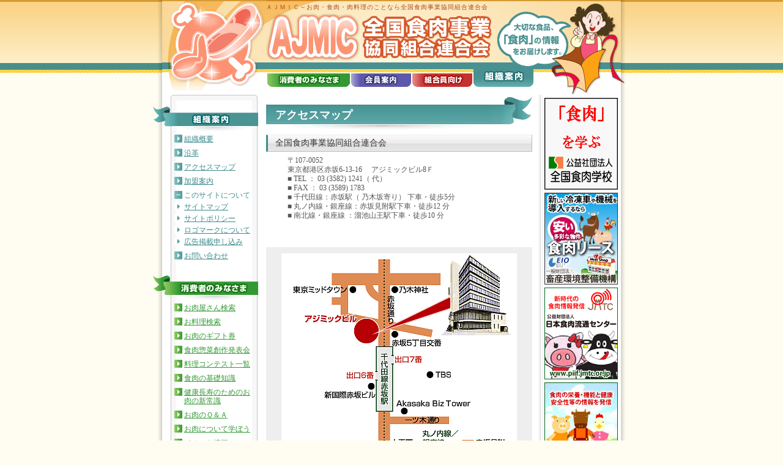

--- FILE ---
content_type: text/html; charset=UTF-8
request_url: https://ajmic.or.jp/soshiki/map.html
body_size: 4717
content:
<!DOCTYPE HTML PUBLIC "-//W3C//DTD HTML 4.01 Transitional//EN" "http://www.w3.org/TR/html4/loose.dtd">
<html><!-- InstanceBegin template="/Templates/soshiki.dwt" codeOutsideHTMLIsLocked="false" -->
<head>
<meta http-equiv="Content-Type" content="text/html; charset=UTF-8">
<!-- InstanceBeginEditable name="doctitle" -->
<title>ＡＪＭＩＣ～お肉・食肉・肉料理のことなら全国食肉事業協同組合連合会</title>
<!-- InstanceEndEditable -->

<link rel="stylesheet" type="text/css" media="all" href="../common/common.css">
<link rel="stylesheet" type="text/css" media="all" href="soshiki.css">

<script type="text/javascript" src="../common/common.js"></script>



<!-- InstanceBeginEditable name="head" -->

<title>ＡＪＭＩＣ～お肉・食肉・肉料理のことなら全国食肉事業協同組合連合会</title>
<!-- InstanceEndEditable -->

</head>


<body id="soshiki">


<div class="all">
<!--all-->


<!--:::::| contents |:::::-->
<div class="contents">

<!--::::::::::::::::::| head |::::::::::::::::::-->
<div id="header" onClick="tohome()">

<h1><a href="http://www.ajmic.or.jp/">ＡＪＭＩＣ～お肉・食肉・肉料理のことなら全国食肉事業協同組合連合会</a></h1>

<!--tab-->
<ul id="head-tab">
<li><a href="../index.html"><img src="../common/img/tab1.gif" alt="消費者のみなさま" border="0"></a></li><!--
--><li><a href="../sibu/index.html"><img src="../common/img/tab2.gif" alt="支部案内" border="0"></a></li><!--
--><li><a href="../kumiai/index.html"><img src="../common/img/tab3.gif" alt="組合員向け" border="0"></a></li><!--
--><li><a href="index.html"><img src="../common/img/tab4-on.gif" alt="組織案内" border="0"></a></li>
</ul>
<!--//tab-->



</div>
<!--::::::::::::::::::| //head |::::::::::::::::::-->




<div class="wrap">
<!--::::::::::::::::::| navi-main-banner |::::::::::::::::::-->
<table border="0" cellspacing="0" cellpadding="0" id="column3">
<tr>


<!--| navi | -->
<td class="navi">



﻿<div id="navi-soshiki" class="navi-block">
<h3><img src="/common/img/flag-soshiki.gif" alt="組織案内"></h3>
<ul>
<li><a href="https://www.ajmic.or.jp/soshiki/gaiyou.html">組織概要</a></li>
<li><a href="https://www.ajmic.or.jp/soshiki/enkaku.html">沿革</a></li>
<!--<li><a href="https://www.ajmic.or.jp/soshiki/rinen.html">事業理念</a></li>-->
<li><a href="https://www.ajmic.or.jp/soshiki/map.html">アクセスマップ</a></li>
<li><a href="https://www.ajmic.or.jp/soshiki/join.html">加盟案内</a></li>
<li class="group">このサイトについて</li>
<li class="child"><a href="https://www.ajmic.or.jp/soshiki/sitemap.html">サイトマップ</a></li>
<li class="child"><a href="https://www.ajmic.or.jp/soshiki/sitepolicy.html">サイトポリシー</a></li>
<li class="child"><a href="https://www.ajmic.or.jp/kumiai/logo.html">ロゴマークについて</a></li>
<li class="child"><a href="https://www.ajmic.or.jp/soshiki/ad.html">広告掲載申し込み</a></li>
<li><a href="https://www.ajmic.or.jp/kumiai/toi_honbu.html">お問い合わせ</a></li>
</ul>
</div>

﻿
<div id="navi-shouhisha" class="navi-block">
<h3><img src="/common/img/flag-shouhisha.gif" alt="消費者のみなさま"></h3>
<ul>
<li><a href="https://www.ajmic.or.jp/shouhisha/shop-search/">お肉屋さん検索</a></li>
<li><a href="https://www.ajmic.or.jp/shouhisha/cookserch.html">お料理検索</a></li>
<li><a href="https://www.ajmic.or.jp/shouhisha/gift_top.html">お肉のギフト券</a></li>
<li><a href="https://www.ajmic.or.jp/shouhisha/sousaku.html">食肉惣菜創作発表会</a></li>
<li><a href="https://www.ajmic.or.jp/shouhisha/cook/contest.html">料理コンテスト一覧</a></li>
<li><a href="https://www.ajmic.or.jp/shouhisha/knowledge.html">食肉の基礎知識</a></li>
<li><a href="https://www.ajmic.or.jp/book/index.html">健康長寿のためのお肉の新常識</a></li>
<li><a href="https://www.ajmic.or.jp/shouhisha/meat_q-a.html">お肉のＱ＆Ａ</a></li>
<li><a href="https://www.ajmic.or.jp/shouhisha/manabo.html">お肉について学ぼう</a></li>
<li><a href="https://www.ajmic.or.jp/shouhisha/event.html">イベント情報</a></li>
<li><a href="https://ajmic.or.jp/kumiai/nikunohi.html">29日は肉の日</a></li>
<!--
<li><a href="https://www.ajmic.or.jp/shouhisha/tonkatu_day.html">とんかつの日</a></li>
<li><a href="https://www.ajmic.or.jp/shouhisha/steake_day.html">ステーキの日</a></li>
-->
<li><a href="https://www.ajmic.or.jp/shouhisha/yakiniku_day.html">焼き肉の日</a></li>
<li><a href="https://www.ajmic.or.jp/shouhisha/torace_top.html">トレーサビリティ</a></li>
<li><a href="https://www.ajmic.or.jp/shouhisha/madoguchi.html">お肉の相談窓口</a></li>
<li><a href="https://www.ajmic.or.jp/shouhisha/toi_shouhisha.html">お問い合わせ</a></li>
</ul>
</div>

﻿<div id="navi-sibu" class="navi-block">
<h3><img src="/common/img/flag-sibu.gif" alt="支部案内" width="175" height="40"></h3>
<ul>
<li><a href="https://www.ajmic.or.jp/sibu/index_ichiran.html">各支部一覧</a></li>
<li><a href="https://www.ajmic.or.jp/kumiai/to_sibu.html">事務局から各支部へ</a></li>

</ul>
</div>

﻿<div id="navi-kumiai" class="navi-block">
<h3><img src="/common/img/flag-kumiai.gif" alt="組合員向けページ"></h3>
<ul>
<li>斡旋商品</li>
<li class="group"><a href="https://www.ajmic.or.jp/kumiai/syouhin_top.html">取り扱い商品</a></li>
<li class="child"><a href="https://www.ajmic.or.jp/kumiai/syouhin_kakouhin.html">食品・調味料</a></li>
<li class="child"><a href="https://www.ajmic.or.jp/kumiai/eisei.html">衛生管理資材</a></li>
<!--<li class="child"><a href="https://www.ajmic.or.jp/kumiai/syouhin_car.html">保冷・冷凍車両</a></li>-->
<li class="child"><a href="https://www.ajmic.or.jp/kumiai/syouhin_bbq.html">BBQコンロ</a></li>
<li class="group"><a href="https://www.ajmic.or.jp/kumiai/item_buy.html">お取引方法</a></li>
<li><a href="https://www.ajmic.or.jp/kumiai/pickup/">食肉専門小売店の成功事例</a></li>
<li><a href="https://www.ajmic.or.jp/kumiai/kakou_kensyu.html">加工研修会</a></li>
<li><a href="https://www.ajmic.or.jp/book/index_souzai.html" target="_blank">惣菜マニュアル</a></li>
<li><a href="https://www.ajmic.or.jp/kumiai/topics.html?tpics_cd=114" title="食肉の適正表示とコンプライアンス順守" target="_blank">食肉の適正表示とコンプライアンスの順守について</a></li>
<li><a href="https://www.ajmic.or.jp/kumiai/hyouji.html" title="お肉の表示ハンドブック" target="_blank">お肉の表示ハンドブック</a></li>
<li><a href="https://www.ajmic.or.jp/kumiai/pdf/2018/haccp_0322.pdf" title="HACCPパンフレット" target="_blank">HACCPパンフレット</a></li>
<li><a href="https://www.ajmic.or.jp/kumiai/pdf/2014/aging.pdf" title="熟成（エージング）牛肉について" target="_blank">熟成（エージング）牛肉について</a></li>
<li><a href="https://www.ajmic.or.jp/kumiai/meatdata.html">食肉情報</a></li>
<li><a href="https://www.ajmic.or.jp/kumiai/hyouji.html">食肉の正しい表示</a></li>
<li><a href="https://www.ajmic.or.jp/kumiai/kousei.html">食肉の公正取引 指針</a></li>
<li><a href="https://www.ajmic.or.jp/book/2014_eisei.html" target="_blank">食肉衛生加工マニュアル</a></li>
<li><a href="https://www.ajmic.or.jp/kumiai/nikunohi.html" target="_blank">「肉の日」事業</a></li>
<li><a href="https://www.ajmic.or.jp/kumiai/compliance.html">コンプライアンス</a></li>
<li><a href="https://www.ajmic.or.jp/kumiai/toi_henkou.html">店舗情報変更依頼</a></li>
<li><a href="https://www.ajmic.or.jp/kumiai/trace.html">トレーサビリティ</a></li>
<!--<li><a href="https://www.ajmic.or.jp/kumiai/kumiai/archives/">過去の掲載記事</a></li>-->
<li><a href="https://www.ajmic.or.jp/kumiai/toi_honbu.html">お問い合わせ</a></li>
</ul>
</div>

﻿
<div id="navi-other" class="navi-block">
<h3><img src="/common/img/flag-link.gif" alt="関連団体リンク"></h3>
<ul>
<li><a href="http://www.maff.go.jp/" target="_blank">農林水産省</a></li>
<li><a href="http://www.alic.go.jp/" target="_blank">農畜産業振興機構</a></li>
<li><a href="http://www.lin.gr.jp/" target="_blank">畜産情報ネットワーク</a></li>
<li><a href="http://www.jmi.or.jp/index.html" target="_blank">食肉消費総合センター</a></li>
<li><a href="https://mmb.jmma.or.jp/" target="_blank">日本食肉市場卸売協会</a></li>
<li><a href="https://www.piif.jmtc.or.jp/" target="_blank">日本食肉流通センター</a></li>
<li><a href="https://www.yakiniku.or.jp/" target="_blank">全国焼肉協会</a></li>
<li><a href="http://www.jlba.or.jp" target="_blank">日本畜産副産物協会</a></li>
<li><a href="https://www.shokuniku.co.jp/" target="_blank">食肉通信社</a></li>
<li><a href="https://www.ssnp.co.jp/" target="_blank">食品産業新聞社</a></li>
<li><a href="http://www.jlec-pr.jp" target="_blank">日本畜産物輸出促進協議会</a></li>
</ul>
</div>



</td>
<!--| //navi | -->



<!--| main | -->
<td class="main">
<!-- InstanceBeginEditable name="EditRegion" -->
<h2 class="blue-txt">アクセスマップ</h2>

<div id="map">
<h3 class="blue-txt2">全国食肉事業協同組合連合会</h3>
<div class="block">
<p>〒107-0052<br>
  東京都港区赤坂6-13-16　
  アジミックビル8Ｆ<br>
  ■ TEL ： 03 (3582) 1241（ 代）<br>
  ■ FAX ： 03 (3589) 1783<br>
  ■ 千代田線：赤坂駅（ 乃木坂寄り） 下車・徒歩5分<br>
  ■ 丸ノ内線・銀座線：赤坂見附駅下車・徒歩12 分<br>
  ■ 南北線・銀座線 ：溜池山王駅下車・徒歩10 分 </p>
</div>
</div>
<br>
<div class="bg-gray-center">
<img src="../kumiai/img/map_b.gif" alt="事務局へのアクセス" width="385" height="395"></div>

<h3 class="blue-txt2">各支部へのアクセス</h3>

<div class="bg-gray">
<p class="link-blue"><a href="../sibu/index_ichiran.html">支部一覧から各支部情報へアクセスして下さい。</a></p>
</div>

<!-- InstanceEndEditable -->
</td>
<!--| //main | -->



<!--| banners | -->
<td class="banners">


<meta http-equiv="Content-Type" content="text/html; charset=UTF-8">



<ul>
<li><a href="http://www.fma.ac.jp/" target="_blank"><img src="https://www.ajmic.or.jp/common/img/fma.gif" title="社団法人　全国食肉学校　～新鮮力で即戦力、食肉のプロを養成します。" alt="社団法人　全国食肉学校　～新鮮力で即戦力、食肉のプロを養成します。" width="120" height="150" border="0"></a></li>
<li><a href="http://www.leio.or.jp/lease/index1-4.html" target="_blank"><img src="https://www.ajmic.or.jp/common/links/leio.jpg" alt="一般財団法人 畜産環境整備機構" title="一般財団法人 畜産環境整備機構　食肉販売等合理化施設整備リース事業" width="120" height="150" border="0"></a></li>
<li><a href="https://www.piif.jmtc.or.jp/" target="_blank"><img src="https://www.ajmic.or.jp/common/links/piif_jmtc.png" alt="新時代の食肉流通拠点・情報発信基地！　公益財団法人日本食肉流通センター"  title="新時代の食肉流通拠点・情報発信基地！　公益財団法人日本食肉流通センター"  width="120" height="150" border="0"></a></li>
<li><a href="http://www.jmi.or.jp/" target="_blank"><img src="https://www.ajmic.or.jp/common/links/jmi.jpg" title="公益財団法人日本食肉消費総合センターは、食肉に対しての正しい情報をお伝えいたします。" alt="公益財団法人日本食肉消費総合センターは、食肉に対しての正しい情報をお伝えいたします。" width="120" height="150" border="0"></a></li>
<li><a href="http://www.shokunikukaken.jp/" target="_blank"><img src="https://www.ajmic.or.jp/common/links/niku-kakou.jpg" title="一般社団法人 食肉科学技術研究所(食肉科研)は、食肉・食肉製品などの検査・研究機関です。" alt="一般社団法人 食肉科学技術研究所(食肉科研)は、食肉・食肉製品などの検査・研究機関です。" width="120" height="150" border="0"></a></li>



<!-- Nantsune -->
<li><a href="http://nantsune.co.jp/ybs-1/" target="_blank"><img src="https://www.ajmic.or.jp/common/links/nantsune_20200703.jpg" alt="「なんつね」がお届けする最高の安心" title="「なんつね」がお届けする最高の安心" width="120" height="150" border="0"></a></li>
<li><a href="http://www.shonan-ss.co.jp" target="_blank"><img src="https://www.ajmic.or.jp/common/links/shonan.jpg" alt="ある意味エコなショーケース。お店の顔でもあるショーケース。湘南ステンレス工業株式会社" title="ある意味エコなショーケース。お店の顔でもあるショーケース。湘南ステンレス工業株式会社" width="120" height="150" border="0"/></a></li>
<li><a href="http://j-meatasociation.org/" target="_blank"><img src="https://www.ajmic.or.jp/common/links/shokuniku.jpg" title="社団法人 日本食肉協会 　関連情報はこちら" alt="社団法人 日本食肉協会 　関連情報はこちら" width="120" height="150" border="0"></a></li>
<li><a href="http://ajmic.or.jp/kousei/index.html" target="_blank"><img src="https://www.ajmic.or.jp/common/links/kousei1.gif" title="全国食肉公正取引協議会　「適正表示ステッカー」を掲示している店舗は、正しい表示をしている信頼できる店舗です。" alt="全国食肉公正取引協議会　「適正表示ステッカー」を掲示している店舗は、正しい表示をしている信頼できる店舗です。" width="120" height="150" border="0"></a></li>
<li><a href="https://www.takegishi.ac.jp/" target="_blank"><img src="https://www.ajmic.or.jp/common/img/takegishi.gif" alt="食肉業界の次世代を背負おう若人として社会に通用する人材たれ" title="食肉業界の次世代を背負おう若人として社会に通用する人材たれ" width="120" height="150" border="0"></a></li>
	
<li><a href="https://www.ajmic.or.jp/soshiki/ad.html"><img src="/common/img/banner-boshu.gif" alt="広告募集中" width="120" height="150" border="0"></a></li>
<li><a href="https://www.ajmic.or.jp/soshiki/ad.html"><img src="/common/img/banner-boshu.gif" alt="広告募集中" width="120" height="150" border="0"></a></li>
<li><a href="https://www.ajmic.or.jp/soshiki/ad.html"><img src="/common/img/banner-boshu.gif" alt="広告募集中" width="120" height="150" border="0"></a></li>
</ul>

</td>
<!--| //banners | -->




</tr>
</table>
<!--::::::::::::::::::| //navi-main-banner |::::::::::::::::::-->
</div>




<!--::::::::::::::::::| end |::::::::::::::::::-->
<div id="end">
<div class="topagetop"><a href="#header">ページトップへ</a></div>
<table border="0" cellspacing="0" cellpadding="0">
<tr>
<td><img src="../common/img/foot-logo.gif" alt=" ALL JAPAN MEAT INDUSTRY CO-OPERATIVE ASSOCIATIONS.全国食肉事業協同組合連合会"></td>
<td><p><a href="#">サイトマップ</a>　<a href="#">サイトポリシー</a>　<a href="#">お問い合わせ</a>　<a href="http://www.ajmic.or.jp/">ホーム</a></p>
<p>東京都港区赤坂6-13-16アジミックビル8F / TEL 03 (3582) 1241（ 代）</p></td>
</tr>
</table>
</div>
<!--::::::::::::::::::| //end |::::::::::::::::::-->



</div>
<!--:::::| //contents |:::::-->



<!--:::::| footer |:::::-->
<div id="footer">
<!-- Global site tag (gtag.js) - Google Analytics -->
<script async src="https://www.googletagmanager.com/gtag/js?id=UA-144729711-1"></script>
<script>
  window.dataLayer = window.dataLayer || [];
  function gtag(){dataLayer.push(arguments);}
  gtag('js', new Date());

  gtag('config', 'UA-144729711-1');
</script>

<div id="copyright">Copyright (C) ALL JAPAN MEAT INDUSTRY CO-OPERATIVE ASSOCIATIONS. All Rights Reserved.</div>
</div>
<!--:::::| //footer |:::::-->



<!--//all-->
</div>
</body>
<!-- InstanceEnd --></html>


--- FILE ---
content_type: text/css
request_url: https://ajmic.or.jp/common/common.css
body_size: 4443
content:
@charset "EUC-JP";
/* AJMIC */



/*____________________ base ____________________*/

* {
margin: 0; padding: 0;
}

body {
margin: 0; padding: 0;
text-align: center; width: 100%;/* ie */
background: url(img/green/head-bg.gif) repeat-x center top #FFFDF1;
font-size: 12px;
line-height:120%;
color: #333;
}

.all {
text-align: left;
margin: 0 auto 0 auto; /* else */
width: 780px;
}

.contents {
background: url(img/content-bg-flat.gif) center top; padding: 0;
}


.wrap {
background: url(img/content-bg.gif) center top;
}
#search .wrap {
background: url(img/full-bg.jpg) center top repeat-y;
width: 630px; margin: 0 auto;/*full*/
}


td.navi {width: 185px;vertical-align: top;}
td.main {width: 435px;vertical-align: top;}
td.banners {width: 160px;vertical-align: top;}

#search .main {
background: url(img/full-bg-head.jpg) no-repeat center top;
margin: 0 auto; padding: 1px 30px 1px 30px;
}



/*variation*/
body#kumiai {
background: url(img/red/head-bg.gif) repeat-x center top #FFFDF1;
}
body#soshiki {
background: url(img/blue/head-bg.gif) repeat-x center top #FFFDF1;
}
body#sibu {
background: url(img/purple/head-bg.gif) repeat-x center top #FFFDF1;
}





/*____________________ class ____________________*/

img {
border: none; vertical-align:bottom;
}

h1,h2,h3,h4 {
margin: 0; padding: 0;
}

p {
font-size: 12px; line-height: 1.3; color: #555; margin: 7px 0;
}

a,
a:link,
a:visited,
a:active {
font: normal; text-decoration: underline; color: #333;
}
a:hover {
color: #FF3300;
}

strong {
font: bold;
}

ul {
margin: 0; padding: 0;
list-style: none;
}
ul li {
margin: 0; padding: 0;
list-style: none;
}



.clear {
height: 1px; clear: both; overflow: hidden;
}

.pagebreak {
page-break-after: always;
}

/*____________________ font-fix ____________________*/

.fix10 {font-size: 10px;}
.fix11 {font-size: 11px;}
.fix12 {font-size: 12px;}
.fix14 {font-size: 14px;}
.fix16 {font-size: 16px;}
.fix18 {font-size: 18px;}
.fix24 {font-size: 24px;}

.fix12_p10 {font-size: 12px; padding: 10px;}

.lineh150 {line-height: 150%;}
.lineh160 {line-height: 160%;}
.lineh180 {line-height: 180%;}


/*____________________ tables ____________________*/

/*tbl-1*/
.tbl1 {
border-collapse: collapse; width: 100%;
}
.tbl1 td,
.tbl1 th {
border: 1px solid #bbb;
padding: 7px 10px; background: #fff;
}
.tbl1 td {
color: #555; line-height: 1.3;
}
.tbl1 th {
color: #333; font-weight: normal; text-align: center; line-height: 100%;
background: #f7f7f7;
}


.tbl2 {
border-collapse: collapse; width: 100%;
}
.tbl2 td,
.tbl2 th {
border: 1px solid #bbb;
padding: 4px 6px; background: #fff;
}
.tbl2 td {
color: #555; line-height: 1.3;
}
.tbl2 th {
color: #333; font-weight: normal; text-align: center; line-height: 100%;
background: #f7f7f7;
}

.tbl3 { width: 100%;border-collapse: collapse;border: 1px #CCC solid;} 
.tbl3 th { border: 1px #CCC solid; color:#FFFFFF; text-align:center; background-color: #666; font-size:12px;} 
.tbl3 td { border: 1px #CCC solid; font-size:12px;line-height: 110%;}


/*th-variation*/

th.cols {
background: url(img/td-bg1.gif) center left repeat-x #fff;
}

th.rows {
background: url(img/td-bg2.gif) top right repeat-y #fff;
}







/*news-table*/
#news {
background: #FAF1DB; padding: 14px 15px 5px 15px; margin: 0 0 20px 0;
text-align: center;
}
#news table {
width: 100%;
}
#news th {
font-size: 12px; color: #D45729; font-weight: bold; line-height: 1.3em;
vertical-align: top; text-align: left; padding-right: 10px;
}
#news td{
vertical-align: top; text-align: left;
}
#news td p {
margin: 0 0 10px 0;
}



/*____________________ header ____________________*/
#header {
background: url(img/green/head.jpg); padding: 0 0 0 185px;
cursor: pointer;
}

#header h1 {
height: 102px; /*width:375px*/; background: url(img/title.gif) no-repeat;
}
#header h1 a {
font-size: 10px; font-weight: normal; color:#B04B22; line-height: 100%; letter-spacing: 1px; text-decoration: none;
display: block; padding-top: 7px;
}


#head-tab {
padding: 11px 0 12px 0;
}
#head-tab li {
display: inline;
}
#head-tab li img {
margin-left: 2px;
}


/*variation*/
#kumiai #header {
background: url(img/red/head.jpg)
}
#soshiki #header {
background: url(img/blue/head.jpg)
}
#sibu #header {
background: url(img/purple/head.jpg)
}
#search #header {
background: url(img/green/head-search.jpg)
}

/*____________________ pages ____________________*/

td.main {
padding-bottom: 20px;
}

/*color*/
.color-green {color:#339933;}
.color-red {color:#CC3333;}
.color-blue {color:#3E8C8D;}
.color-purple {color:#5F59AE;}
.color-brown {color: #C46500}
.color-pink {color: #F13F19}

.color-pink2 a {color: #C00;}
.color-pink2 a:link,a:visited,a:active {font: normal; text-decoration: underline; color: #C00;}
.color-pink2 a:hover { color: #630; background:#FF9}

/*h2 page-title*/
h2.green-txt {
padding: 24px 0 16px 15px;_padding-bottom: 15px;
font-size: 18px; font-weight: bold; line-height: 100%; color: #fff;
background: url(img/title-obi-green.gif) bottom right no-repeat;
}
h2.red-txt {
padding: 24px 0 16px 15px;_padding-bottom: 15px;
font-size: 18px; font-weight: bold; line-height: 100%; color: #fff;
background: url(img/title-obi-red.gif) bottom right no-repeat;
}
h2.red-txt_high {
padding: 34px 30px 18px 15px;_padding-bottom: 17px;
font-size: 18px; font-weight: bold; line-height: 130%; color: #fff;
background: url(img/title-obi-red2.gif) bottom right no-repeat;
}

h2.green-txt_high {
padding: 36px 30px 14px 14px;_padding-bottom: 17px;
font-size: 18px; font-weight: bold; line-height: 130%; color: #fff;
background: url(img/title-obi-green2.gif) bottom right no-repeat;
}

h2.blue-txt {
padding: 24px 0 16px 15px;_padding-bottom: 15px;
font-size: 18px; font-weight: bold; line-height: 100%; color: #fff;
background: url(img/title-obi-blue.gif) bottom right no-repeat;
}
h2.purple-txt {
padding: 24px 0 16px 15px;_padding-bottom: 15px;
font-size: 18px; font-weight: bold; line-height: 100%; color: #fff;
background: url(img/title-obi-purple.gif) bottom right no-repeat;
}

#search h2.green-txt {
padding: 24px 15px 16px 15px;_padding-bottom: 15px;
background: url(img/title-green-full.gif) bottom left; text-align: center;
}
h2.sibu-txt {
padding: 21px 0 13px 95px;_padding-bottom: 12px;
font-size: 21px; font-weight: bold; line-height: 100%; color: #fff;
background: url(img/title-obi-sibu.gif) bottom right no-repeat;
}


/*block*/
.block {
padding: 0 0 0 35px; margin-bottom: 20px;
}
.block2 {
padding: 0 0 0 15px; margin-bottom: 20px;
}
.block3 {
padding: 0 0 0 0; margin-bottom: 20px;
}

/* 2008 2 9 */
.blockpc { padding:0}
.blockpc div img { padding: 0; margin:0;}


h3.green-img {
padding: 0 0 13px 35px; background: url(img/hbg-green.gif) bottom left;
}
h3.red-img {
padding: 0 0 13px 35px; background: url(img/hbg-red.gif) bottom left;
}
h3.blue-img {
padding: 0 0 13px 35px; background: url(img/hbg-blue.gif) bottom left;
}
h3.purple-img {
padding: 0 0 13px 35px; background: url(img/hbg-purple.gif) bottom left;
}
h3.brown-img {
padding: 0 0 13px 35px; background: url(img/hbg-brown.gif) bottom left;
}
h3.pink-img {
padding: 0 0 13px 35px; background: url(img/hbg-pink.gif) bottom left;
}

/**/
h3.green-txt {
padding: 6px 0 13px 37px;_padding-bottom: 11px;
background: url(img/hbg-green.gif) bottom left no-repeat;
font-size: 14px; font-weight: bold; line-height: 100%; color: #339933;
}
h3.red-txt {
padding: 6px 0 13px 37px;_padding-bottom: 11px;
background: url(img/hbg-red.gif) bottom left no-repeat;
font-size: 14px; font-weight: bold; line-height: 100%; color: #CC3333;
}
h3.blue-txt {
padding: 6px 0 13px 37px;_padding-bottom: 11px;
background: url(img/hbg-blue.gif) bottom left no-repeat;
font-size: 14px; font-weight: bold; line-height: 100%; color: #3E8C8D;
}
h3.purple-txt {
padding: 6px 0 13px 37px;_padding-bottom: 11px;
background: url(img/hbg-purple.gif) bottom left no-repeat;
font-size: 14px; font-weight: bold; line-height: 100%; color: #5F59AE;
}
h3.brown-txt {
padding: 6px 0 13px 37px;_padding-bottom: 11px;
background: url(img/hbg-brown.gif) bottom left no-repeat;
font-size: 14px; font-weight: bold; line-height: 100%; color: #C46500;
}
h3.pink-txt {
padding: 6px 0 13px 37px;_padding-bottom: 11px;
background: url(img/hbg-pink.gif) bottom left no-repeat;
font-size: 14px; font-weight: bold; line-height: 100%; color: #F13F19;
}

/*hanyou*/
.green-txt2 {
line-height: 100%; font-size: 14px; text-align: left; font-weight: normal;
background: url(../common/img/td-bg1.gif) center left; padding: 6px 12px;_padding-bottom: 5px; margin: 7px 0;
border: 1px solid #bbb; border-top-color: #eee;
border-left: 3px solid #339933;
}
.red-txt2 {
line-height: 100%; font-size: 14px; text-align: left; font-weight: normal;
background: url(../common/img/td-bg1.gif) center left; padding: 6px 12px;_padding-bottom: 5px; margin: 7px 0;
border: 1px solid #bbb; border-top-color: #eee;
border-left: 3px solid #CC3333;
}

.red-txt02 {
line-height: 100%; font-size: 12px; text-align: left; font-weight: normal;
background: url(../common/img/td-bg1.gif) center left; padding: 6px 12px;_padding-bottom: 5px; margin: 7px 0;
border: 1px solid #bbb; border-top-color: #eee;
border-left: 3px solid #CC3333;
}

.blue-txt2 {
line-height: 100%; font-size: 14px; text-align: left; font-weight: normal;
background: url(../common/img/td-bg1.gif) center left; padding: 6px 12px;_padding-bottom: 5px; margin: 7px 0;
border: 1px solid #bbb; border-top-color: #eee;
border-left: 3px solid #3E8C8D;
}
.purple-txt2 {
line-height: 100%; font-size: 14px; text-align: left; font-weight: normal;
background: url(../common/img/td-bg1.gif) center left; padding: 6px 12px;_padding-bottom: 5px; margin: 7px 0;
border: 1px solid #bbb; border-top-color: #eee;
border-left: 3px solid #5F59AE;
}
.brown-txt2 {
line-height: 100%; font-size: 14px; text-align: left; font-weight: normal;
background: url(../common/img/td-bg1.gif) center left; padding: 6px 12px;_padding-bottom: 5px; margin: 7px 0;
border: 1px solid #bbb; border-top-color: #eee;
border-left: 3px solid #C46500;
}
.gray-txt2 {
line-height: 100%; font-size: 14px; text-align: left; font-weight: normal;
background: url(../common/img/td-bg1.gif) center left; padding: 6px 12px;_padding-bottom: 5px; margin: 7px 0;
border: 1px solid #bbb; border-top-color: #eee;
border-left: 3px solid #555;
}




/*color-bg block*/

.bg-green,
.bg-green-center {background: #ECF5DF;}
.bg-red,
.bg-red-center {background: #F6E4E9;}
.bg-blue,
.bg-blue-center {background: #E7EFF9;}
.bg-brown,
.bg-brown-center {background: #FAF1DB;}
.bg-gray,
.bg-gray-center {background: #eee;}

.bg-green,
.bg-red,
.bg-blue,
.bg-brown,
.bg-white,
.bg-gray  {
padding: 10px 0 10px 20px; margin: 10px 0; line-height:160%;
}

.bg-white2 {padding: 10px 10px 10px 16px; margin: 10px 0; line-height:160%; border:#666 solid 1px;}
.bg-white3 {padding: 10px 10px 10px 16px; margin: 10px 0; line-height:160%; border:#666 solid 1px;}

/*color-bg block center*/
.bg-green-center,
.bg-red-center,
.bg-blue-center,
.bg-brown-center,
.bg-gray-center  {
padding: 10px 7px; margin: 10px 0; text-align: center;
}





/*list and link*/
.list-green li,
.list-green-i li,
.link-green {
background: url(img/bul-green.gif) no-repeat;
line-height: 130%; margin: 5px 0; padding: 0 0 3px 16px;
}
.list-green li.group {
background: url(img/bul-green-.gif) no-repeat;
}
.list-green li.child {
background: url(img/bul-green-c.gif) no-repeat;
}

.list-red li,
.list-red-i li,
.link-red {
background: url(img/bul-red.gif) no-repeat;
line-height: 130%; margin: 5px 0; padding: 0 0 3px 16px;
}
.list-red li.group {
background: url(img/bul-red-.gif) no-repeat;
}
.list-red li.grouptop {
background: url(img/bul-redtop.gif) no-repeat;
}
.list-red li.child {
background: url(img/bul-red-c.gif) no-repeat;
}

.list-blue li,
.list-blue-i li,
.link-blue {
background: url(img/bul-blue.gif) no-repeat;
line-height: 130%; margin: 5px 0; padding: 0 0 3px 16px;
}
.list-blue li.group {
background: url(img/bul-blue-.gif) no-repeat;
}
.list-blue li.child {
background: url(img/bul-blue-c.gif) no-repeat;
}

.list-purple li,
.list-purple-i li,
.link-purple {
background: url(img/bul-purple.gif) no-repeat;
line-height: 110%; margin: 5px 0; padding: 0 0 3px 16px;
}
.list-purple li.group {
background: url(img/bul-purple-.gif) no-repeat;
}
.list-purple li.child {
background: url(img/bul-purple-c.gif) no-repeat;
}

.list-gray li,
.list-gray-i li,
.link-gray {
background: url(img/bul-gray.gif) no-repeat;
line-height: 130%; margin: 5px 0; padding: 0 0 3px 16px;
}
.list-gray li.group {
background: url(img/bul-gray-.gif) no-repeat;
}
.list-gray li.child {
background: url(img/bul-gray-c.gif) no-repeat;
}

.list-brown li,
.list-brown-i li,
.link-brown {
background: url(img/bul-brown.gif) no-repeat;
line-height: 110%; margin: 5px 0; padding: 0 0 3px 16px;
}

.list-pink li,
.list-pink-i li,
.link-pink {
background: url(img/bul-pink.gif) no-repeat;
line-height: 110%; margin: 5px 0; padding: 0 0 3px 16px;
}


/*list inline*/
.list-green-i li,
.list-red-i li,
.list-blue-i li,
.list-purple-i li,
.list-gray-i li,
.list-brown-i li,
.list-pink-i li {
display: inline;list-style: none;padding-right: 10px;
}

.list-green-i,
.list-red-i,
.list-blue-i,
.list-purple-i,
.list-gray-i,
.list-brown-i,
.list-pink-i {
margin: 7px 0;
}









/*____________________ navi ____________________*/

.navi {
background: url(img/navi-top.gif) no-repeat; padding: 5px 0 0 0;
}
.navi .navi-block,
.sibu-list .navi-block {
padding: 0 0 8px 0;
}
.navi ul {
margin: 0 10px 0 35px;
}
.sibu-list ul {
margin: 0 10px 0 5px;
}
.navi ul li,
.sibu-list ul li {
padding: 0 10px 3px 16px; margin: 6px 0 0 0;
}
.navi ul li a,
.sibu-list ul li a {
font-size: 12px; line-height: 110%;
}
.navi ul li.child,
.sibu-list ul li.child {
margin: 2px 0 0 0;
}

/*variation*/
 #navi-shouhisha ul li {
background: url(img/bul-green.gif) no-repeat;
}
 #navi-shouhisha ul li.group {
background: url(img/bul-green-.gif) no-repeat;
}
 #navi-shouhisha ul li.child {
background: url(img/bul-green-c.gif) no-repeat;
}

 #navi-shouhisha ul li.child2 {
background: url(img/bul-green-c2.gif) no-repeat;
}

 #navi-shouhisha ul li,
 #navi-shouhisha ul li a,
 #navi-shouhisha ul li a:link,
 #navi-shouhisha ul li a:visited
 #navi-shouhisha ul li a:active {
color: #339933;
}

 #navi-kumiai ul li {
background: url(img/bul-red.gif) no-repeat;
}
 #navi-kumiai ul li.group {
background: url(img/bul-red-.gif) no-repeat;
}
 #navi-kumiai ul li.child {
background: url(img/bul-red-c.gif) no-repeat;
}
 #navi-kumiai ul li,
 #navi-kumiai ul li a,
 #navi-kumiai ul li a:link,
 #navi-kumiai ul li a:visited
 #navi-kumiai ul li a:active {
color: #CC3333;
}

 #navi-soshiki ul li {
background: url(img/bul-blue.gif) no-repeat;
}
 #navi-soshiki ul li.group {
background: url(img/bul-blue-.gif) no-repeat;
}
 #navi-soshiki ul li.child {
background: url(img/bul-blue-c.gif) no-repeat;
}
 #navi-soshiki ul li,
 #navi-soshiki ul li a,
 #navi-soshiki ul li a:link,
 #navi-soshiki ul li a:visited
 #navi-soshiki ul li a:active {
color: #3E8C8D;
}

 #navi-sibu ul li {
background: url(img/bul-purple.gif) no-repeat;
}
 #navi-sibu ul li.group {
background: url(img/bul-purple-.gif) no-repeat;
}
 #navi-sibu ul li.child {
background: url(img/bul-purple-c.gif) no-repeat;
}
 #navi-sibu ul li,
 #navi-sibu ul li a,
 #navi-sibu ul li a:link,
 #navi-sibu ul li a:visited
 #navi-sibu ul li a:active {
color: #5F59AE;
}

 #navi-other ul li {
background: url(img/bul-gray.gif) no-repeat;
}
 #navi-other ul li.group {
background: url(img/bul-gray-.gif) no-repeat;
}
 #navi-other ul li.child {
background: url(img/bul-gray-c.gif) no-repeat;
}
 #navi-other ul li,
 #navi-other ul li a,
 #navi-other ul li a:link,
 #navi-other ul li a:visited
 #navi-other ul li a:active {
color: #666;
}


/*____________________ right-column ____________________*/

.banners {
text-align: center;
}
.banners ul li {
margin: 5px 0;
}

#sibu .sibu-list {
padding: 5px 0 0 15px; text-align: left; vertical-align: top;
}


/*____________________ footer ____________________*/
#end {
background: url(img/content-end.gif) no-repeat center top; padding: 10px 30px 0 30px;
clear: both;
}

#end .topagetop {
text-align: right; letter-spacing: 0.1em;
padding: 2px 16px 2px 0; margin: 0 130px 15px 0;
background: url(img/bul-green-ue.gif) no-repeat center right;
}
/*variation*/
#shouhisha #end .topagetop {background: url(img/bul-green-ue.gif) no-repeat center right;}
#kumiai #end .topagetop {background: url(img/bul-red-ue.gif) no-repeat center right;}
#soshiki #end .topagetop {background: url(img/bul-blue-ue.gif) no-repeat center right;}
#sibu #end .topagetop {background: url(img/bul-purple-ue.gif) no-repeat center right;}



#end .topagetop a {
font-size: 10px;
}
#end p {
font-size: 10px; margin: 5px 0 0 7px;
}
#end p a {
text-decoration: underline; padding-right: 10px;
}

#footer {
background: url(img/page-end.gif) no-repeat center top;
}
#footer #copyright {
font-family:Arial, Helvetica, sans-serif; font-size: x-small;
padding: 25px 20px 10px 0; text-align: right;
}


/*search*/
#search #end {
background: url(img/full-bg-bottom.jpg) no-repeat center top; padding: 10px 30px 0 30px;
}
#search #end .topagetop {
text-align: right; letter-spacing: 0.1em;
padding: 2px 16px 2px 0; margin: 20px 80px 30px 80px;
background: url(img/bul-green-ue.gif) no-repeat center right;
}


/*____________________ print ____________________*/

/*@media print {
body { font-size: 10pt; background-image: none; }
#header,
td.navi,
td.banners,
#end { display: none}
.contents {background-image: none;}
.wrap {background-image: none;}
}*/




/*____________________ common-contents ____________________*/


/*yoko-banner*/

.banner-yoko {
margin: 10px 0;
}

/*ryouri-kensaku*/
#ushi-table {
margin-left: 15px;
}
#buta-table {
margin-left: 7px; border-collapse: collapse;
}
.ryouri-table td {
padding: 5px 10px 5px 7px; border-right: 4px solid #fff; border-bottom: 2px solid #fff;
}
.ryouri-table td label {
color: #111; line-height: 100%; font-size: 12px;
}
.ryouri-table td input {
margin: 0 3px 0 0;
_height: 14px;/*forIE*/
}
.ryouri-table .col1 {background: #FF9900;}
.ryouri-table .col2 {background: #FF6699;}
.ryouri-table .col3 {background: #F92929;}
.ryouri-table .col4 {background: #AB9DF4;}
.ryouri-table .col5 {background: #79CDF3;}
.ryouri-table .col6 {background: #36D98A;}

#ryourikensaku-foot {
margin: 7px 0 0 15px; border-top: 1px solid #ccc;
}
#ryourikensaku-foot td {
padding: 3px 15px 0 0;
}
#ryourikensaku-foot input {
width: 100px;
}

/* 2021 4 img Waku */
.w1px img { border:#000 solid 1px;}
.w1p2x img { padding:2px; border:#000 solid 1px;}

.spc {padding:10px 0 0 0;}
.spt20 { margin-top:20px;}
.spt30 { margin-top:30px;}
.spt40 { margin-top:40px;}
.spt50 { margin-top:50px;}
.spl20 { margin-left:20px;}
.spl5 {padding-left: 5px;}
.spr5 {padding-right: 5px;}
.spr10 {padding-right: 10px;}
.spr20 {padding-right: 20px;}
.sprm20 {margin-right: 20px;}
.spbottom20 { margin-bottom:20px;}
.spy20 {margin: 20px 0;}
.spx20 {margin: 0 20px;}
.smx5 {margin: 0 5px 0 5px;}

.smx5 {margin: 0 5px 0 5px;}/* Block */
.block_l20 { padding-left:20px; display:block;}
.block_l30 { padding-left:30px; display:block;}

.block_t14 { margin-top:12px; padding:14px 0;}
.block_l14 { margin-left:14px;}
.title_bold { font-weight:bold; padding:18px 0; text-align:center; font-size:14px;}
.textbold {  font-weight:bold;}

.ctntxt { text-align:center;}

.txright { text-align:right;}


.tategaki { text-align:center; writing-mode: tb-rl;}


.imgWaku {	border: 1px solid #666 ;}


.box6 {
    padding: 0.5em 1em;
    margin: 1em 0;
    background: #f0f7ff;
    border: dashed 2px #5b8bd0;/*????*/
}
.box6 p {
    margin: 0; 
    padding: 0;
}

.box00 {overflow: auto;}

.tb0,.tb0 td,.tb0 th,.tb0 tr{
    border: none !important;
}

.coution {padding:10px; border: solid 1px red; background: #F9FFA7;}

.break-word {
  word-wrap: break-word; /* ???n???URL???????? */
  overflow-wrap: break-word; /* ????離???????? */
}
.break-word a{
 word-break: break-all;
}

.numberlist ol  {
  margin: 0;
  padding: 0
}
.numberlist ol li  {
  list-style: none;
  padding-left: 1.3em;
  text-indent: -1.3em;
}

--- FILE ---
content_type: application/x-javascript
request_url: https://ajmic.or.jp/common/common.js
body_size: -214
content:
// AJMIC JavaScript

function tohome() {
	location.href="http://ajmic.or.jp/index.html";
}